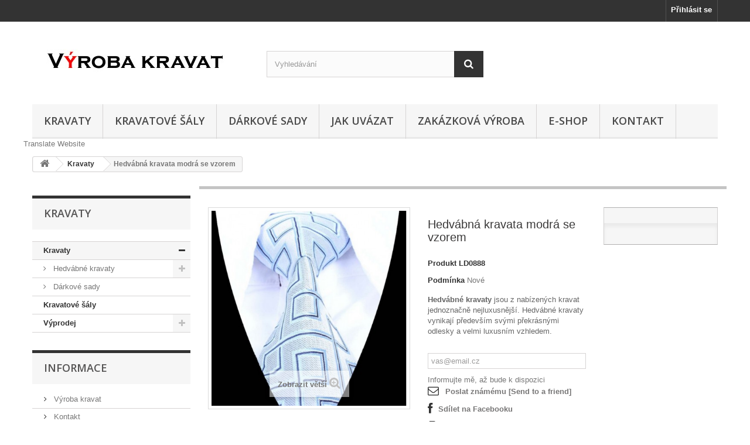

--- FILE ---
content_type: text/html; charset=utf-8
request_url: http://vyroba-kravat.cz/kravaty/226-hedvabna-kravata-seda-se-vzorem.html
body_size: 11399
content:
<!DOCTYPE HTML>
<!--[if lt IE 7]> <html class="no-js lt-ie9 lt-ie8 lt-ie7 " lang="cs"><![endif]-->
<!--[if IE 7]><html class="no-js lt-ie9 lt-ie8 ie7" lang="cs"><![endif]-->
<!--[if IE 8]><html class="no-js lt-ie9 ie8" lang="cs"><![endif]-->
<!--[if gt IE 8]> <html class="no-js ie9" lang="cs"><![endif]-->
<html lang="cs">
	<head>
		<meta charset="utf-8" />
		<title>Hedvábná kravata modrá se vzorem - Vyroba kravat</title>
		<meta name="description" content="Hedvábná kravata šedá se vzorem" />
		<meta name="generator" content="PrestaShop" />
		<meta name="robots" content="index,follow" />
		<meta name="viewport" content="width=device-width, minimum-scale=0.25, maximum-scale=1.6, initial-scale=1.0" /> 
		<meta name="apple-mobile-web-app-capable" content="yes" /> 
		<link rel="icon" type="image/vnd.microsoft.icon" href="/img/favicon.ico?1426597304" />
		<link rel="shortcut icon" type="image/x-icon" href="/img/favicon.ico?1426597304" />
			<link rel="stylesheet" href="/themes/default-bootstrap/css/global.css" type="text/css" media="all" />
			<link rel="stylesheet" href="/themes/default-bootstrap/css/autoload/highdpi.css" type="text/css" media="all" />
			<link rel="stylesheet" href="/themes/default-bootstrap/css/autoload/responsive-tables.css" type="text/css" media="all" />
			<link rel="stylesheet" href="/themes/default-bootstrap/css/autoload/uniform.default.css" type="text/css" media="all" />
			<link rel="stylesheet" href="/js/jquery/plugins/fancybox/jquery.fancybox.css" type="text/css" media="all" />
			<link rel="stylesheet" href="/themes/default-bootstrap/css/product.css" type="text/css" media="all" />
			<link rel="stylesheet" href="/themes/default-bootstrap/css/print.css" type="text/css" media="print" />
			<link rel="stylesheet" href="/themes/default-bootstrap/css/modules/blockcategories/blockcategories.css" type="text/css" media="all" />
			<link rel="stylesheet" href="/themes/default-bootstrap/css/modules/blocklanguages/blocklanguages.css" type="text/css" media="all" />
			<link rel="stylesheet" href="/themes/default-bootstrap/css/modules/blockcontact/blockcontact.css" type="text/css" media="all" />
			<link rel="stylesheet" href="/themes/default-bootstrap/css/modules/blocksearch/blocksearch.css" type="text/css" media="all" />
			<link rel="stylesheet" href="/js/jquery/plugins/autocomplete/jquery.autocomplete.css" type="text/css" media="all" />
			<link rel="stylesheet" href="/themes/default-bootstrap/css/modules/blocktags/blocktags.css" type="text/css" media="all" />
			<link rel="stylesheet" href="/themes/default-bootstrap/css/modules/blockviewed/blockviewed.css" type="text/css" media="all" />
			<link rel="stylesheet" href="/modules/homefeatured/css/homefeatured.css" type="text/css" media="all" />
			<link rel="stylesheet" href="/themes/default-bootstrap/css/modules/productcomments/productcomments.css" type="text/css" media="all" />
			<link rel="stylesheet" href="/modules/sendtoafriend/sendtoafriend.css" type="text/css" media="all" />
			<link rel="stylesheet" href="/themes/default-bootstrap/css/modules/productscategory/css/productscategory.css" type="text/css" media="all" />
			<link rel="stylesheet" href="/themes/default-bootstrap/css/modules/mailalerts/mailalerts.css" type="text/css" media="all" />
			<link rel="stylesheet" href="/themes/default-bootstrap/css/modules/blockuserinfo/blockuserinfo.css" type="text/css" media="all" />
			<link rel="stylesheet" href="/themes/default-bootstrap/css/modules/blocktopmenu/css/blocktopmenu.css" type="text/css" media="all" />
			<link rel="stylesheet" href="/themes/default-bootstrap/css/modules/blocktopmenu/css/superfish-modified.css" type="text/css" media="all" />
		<script type="text/javascript">
var FancyboxI18nClose = 'Zavř&iacute;t';
var FancyboxI18nNext = 'Dal&scaron;&iacute;';
var FancyboxI18nPrev = 'Předchoz&iacute;';
var PS_CATALOG_MODE = true;
var ajaxsearch = true;
var allowBuyWhenOutOfStock = false;
var attribute_anchor_separator = '-';
var attributesCombinations = [];
var availableLaterValue = '';
var availableNowValue = '';
var baseDir = 'http://vyroba-kravat.cz/';
var baseUri = 'http://vyroba-kravat.cz/';
var blocksearch_type = 'top';
var confirm_report_message = 'Opravdu chcete nahlásit tento komentář?';
var contentOnly = false;
var currencyBlank = 1;
var currencyFormat = 2;
var currencyRate = 1;
var currencySign = 'Kč';
var currentDate = '2026-01-18 12:13:25';
var customerGroupWithoutTax = false;
var customizationFields = false;
var default_eco_tax = 0;
var displayList = true;
var displayPrice = 0;
var doesntExist = 'Pro tento produkt tato kombinace neexistuje. Vyberte si jinou.';
var doesntExistNoMore = 'Tento produkt již není na skladě';
var doesntExistNoMoreBut = 's těmito vlastnostmi, ale je k dispozici v jiném provedení.';
var ecotaxTax_rate = 0;
var fieldRequired = 'Vyplňte všechny požadované pole, pak uložte vlastní nastavení.';
var group_reduction = 0;
var idDefaultImage = 289;
var id_lang = 1;
var id_product = 226;
var img_prod_dir = 'http://vyroba-kravat.cz/img/p/';
var img_ps_dir = 'http://vyroba-kravat.cz/img/';
var instantsearch = false;
var isGuest = 0;
var isLogged = 0;
var jqZoomEnabled = false;
var mailalerts_already = 'Již máte upozornění o tomto produktu';
var mailalerts_invalid = 'Váš e-mailová adresa je neplatná';
var mailalerts_placeholder = 'vas@email.cz';
var mailalerts_registered = 'Váš požadavek byl zaevidován';
var mailalerts_url_add = 'http://vyroba-kravat.cz/module/mailalerts/actions?process=add';
var mailalerts_url_check = 'http://vyroba-kravat.cz/module/mailalerts/actions?process=check';
var maxQuantityToAllowDisplayOfLastQuantityMessage = 3;
var minimalQuantity = 1;
var moderation_active = true;
var noTaxForThisProduct = false;
var oosHookJsCodeFunctions = [];
var page_name = 'product';
var priceDisplayMethod = 0;
var priceDisplayPrecision = 0;
var productAvailableForOrder = true;
var productBasePriceTaxExcl = 243.801653;
var productBasePriceTaxExcluded = 243.801653;
var productHasAttributes = false;
var productPrice = 295;
var productPriceTaxExcluded = 243.801653;
var productPriceWithoutReduction = 295;
var productReference = 'LD0888';
var productShowPrice = false;
var productUnitPriceRatio = 0;
var product_fileButtonHtml = 'Vybrat soubor';
var product_fileDefaultHtml = 'Nebyl vybrán žádný soubor';
var product_specific_price = [];
var productcomment_added = 'Váš komentář byl přidán!';
var productcomment_added_moderation = 'Váš komentář byl přidán a bude k dispozici po schválení moderátorem';
var productcomment_ok = 'OK';
var productcomment_title = 'Nový komentář';
var productcomments_controller_url = 'http://vyroba-kravat.cz/module/productcomments/default';
var productcomments_url_rewrite = true;
var quantitiesDisplayAllowed = true;
var quantityAvailable = 0;
var quickView = true;
var reduction_percent = 0;
var reduction_price = 0;
var roundMode = 2;
var search_url = 'http://vyroba-kravat.cz/search';
var secure_key = 'c14848d26d29147efdfb4a1532308063';
var specific_currency = false;
var specific_price = 0;
var static_token = '06fdecd7705c40add3317c5c1dcd8a16';
var stf_msg_error = 'Váš e-mail se nepodařilo odeslat. Zkontrolujte e-mailovou adresu a zkuste to znovu.';
var stf_msg_required = 'Nevyplnili jste povinná pole';
var stf_msg_success = 'Váš e-mail byl úspěšně odeslán';
var stf_msg_title = 'Poslat známému [Send to a friend]';
var stf_secure_key = 'a78ce26e4200d106c0c7d9ae65fe968f';
var stock_management = 1;
var taxRate = 21;
var token = '06fdecd7705c40add3317c5c1dcd8a16';
var uploading_in_progress = 'Probíhá nahrávání, čekejte...';
var usingSecureMode = false;
</script>

		<script type="text/javascript" src="/js/jquery/jquery-1.11.0.min.js"></script>
		<script type="text/javascript" src="/js/jquery/jquery-migrate-1.2.1.min.js"></script>
		<script type="text/javascript" src="/js/jquery/plugins/jquery.easing.js"></script>
		<script type="text/javascript" src="/js/tools.js"></script>
		<script type="text/javascript" src="/themes/default-bootstrap/js/global.js"></script>
		<script type="text/javascript" src="/themes/default-bootstrap/js/autoload/10-bootstrap.min.js"></script>
		<script type="text/javascript" src="/themes/default-bootstrap/js/autoload/15-jquery.total-storage.min.js"></script>
		<script type="text/javascript" src="/themes/default-bootstrap/js/autoload/15-jquery.uniform-modified.js"></script>
		<script type="text/javascript" src="/js/jquery/plugins/fancybox/jquery.fancybox.js"></script>
		<script type="text/javascript" src="/themes/default-bootstrap/js/products-comparison.js"></script>
		<script type="text/javascript" src="/js/jquery/plugins/jquery.idTabs.js"></script>
		<script type="text/javascript" src="/js/jquery/plugins/jquery.scrollTo.js"></script>
		<script type="text/javascript" src="/js/jquery/plugins/jquery.serialScroll.js"></script>
		<script type="text/javascript" src="/js/jquery/plugins/bxslider/jquery.bxslider.js"></script>
		<script type="text/javascript" src="/themes/default-bootstrap/js/product.js"></script>
		<script type="text/javascript" src="/themes/default-bootstrap/js/tools/treeManagement.js"></script>
		<script type="text/javascript" src="/js/jquery/plugins/autocomplete/jquery.autocomplete.js"></script>
		<script type="text/javascript" src="/themes/default-bootstrap/js/modules/blocksearch/blocksearch.js"></script>
		<script type="text/javascript" src="/modules/productcomments/js/jquery.rating.pack.js"></script>
		<script type="text/javascript" src="/themes/default-bootstrap/js/modules/sendtoafriend/sendtoafriend.js"></script>
		<script type="text/javascript" src="/themes/default-bootstrap/js/modules/productscategory/js/productscategory.js"></script>
		<script type="text/javascript" src="/themes/default-bootstrap/js/modules/mailalerts/mailalerts.js"></script>
		<script type="text/javascript" src="/themes/default-bootstrap/js/modules/blocktopmenu/js/hoverIntent.js"></script>
		<script type="text/javascript" src="/themes/default-bootstrap/js/modules/blocktopmenu/js/superfish-modified.js"></script>
		<script type="text/javascript" src="/themes/default-bootstrap/js/modules/blocktopmenu/js/blocktopmenu.js"></script>
		<script type="text/javascript" src="/modules/productcomments/js/jquery.textareaCounter.plugin.js"></script>
		<script type="text/javascript" src="/themes/default-bootstrap/js/modules/productcomments/js/productcomments.js"></script>
			<script type="text/javascript">
        var _gaq = _gaq || [];
    _gaq.push(['_setAccount', 'UA-25726577-1']);
    // Recommended value by Google doc and has to before the trackPageView
    _gaq.push(['_setSiteSpeedSampleRate', 5]);

    _gaq.push(['_trackPageview']);

        
    (function() {
	    
        var ga = document.createElement('script');
        ga.type = 'text/javascript';
        ga.async = true;
        ga.src = ('https:' == document.location.protocol ? 'https://ssl' : 'http://www') + '.google-analytics.com/ga.js';
        var s = document.getElementsByTagName('script')[0];
        s.parentNode.insertBefore(ga, s);
    })();
    
    </script>
		<link rel="stylesheet" href="http://fonts.googleapis.com/css?family=Open+Sans:300,600" type="text/css" media="all" />
		<!--[if IE 8]>
		<script src="https://oss.maxcdn.com/libs/html5shiv/3.7.0/html5shiv.js"></script>
		<script src="https://oss.maxcdn.com/libs/respond.js/1.3.0/respond.min.js"></script>
		<![endif]-->
	</head>
	<body id="product" class="product product-226 product-hedvabna-kravata-seda-se-vzorem category-83 category-kravaty hide-right-column lang_cs">
					<div id="page">
			<div class="header-container">
				<header id="header">
					<div class="banner">
						<div class="container">
							<div class="row">
								
							</div>
						</div>
					</div>
					<div class="nav">
						<div class="container">
							<div class="row">
								<nav><!-- Block languages module -->
<!-- /Block languages module -->
<!-- Block user information module NAV  -->
<div class="header_user_info">
			<a class="login" href="http://vyroba-kravat.cz/my-account" rel="nofollow" title="Přihlášení k vašemu zákaznickému účtu">
			Přihlásit se
		</a>
	</div>
<!-- /Block usmodule NAV -->
</nav>
							</div>
						</div>
					</div>
					<div>
						<div class="container">
							<div class="row">
								<div id="header_logo">
									<a href="http://vyroba-kravat.cz/" title="Vyroba kravat">
										<img class="logo img-responsive" src="http://vyroba-kravat.cz/img/vyroba-kravat-1406106236.jpg" alt="Vyroba kravat" width="350" height="101"/>
									</a>
								</div>
								<!-- Block search module TOP -->
<div id="search_block_top" class="col-sm-4 clearfix">
	<form id="searchbox" method="get" action="http://vyroba-kravat.cz/search" >
		<input type="hidden" name="controller" value="search" />
		<input type="hidden" name="orderby" value="position" />
		<input type="hidden" name="orderway" value="desc" />
		<input class="search_query form-control" type="text" id="search_query_top" name="search_query" placeholder="Vyhledávání" value="" />
		<button type="submit" name="submit_search" class="btn btn-default button-search">
			<span>Vyhledávání</span>
		</button>
	</form>
</div>
<!-- /Block search module TOP -->	<!-- Menu -->
	<div id="block_top_menu" class="sf-contener clearfix col-lg-12">
		<div class="cat-title">Kategorie</div>
		<ul class="sf-menu clearfix menu-content">
			<li><a href="http://vyroba-kravat.cz/83-kravaty" title="Kravaty">Kravaty</a><ul><li><a href="http://vyroba-kravat.cz/132-hedvabne-kravaty" title="Hedvábné kravaty">Hedvábné kravaty</a><ul><li><a href="http://vyroba-kravat.cz/88-modre-kravaty" title="Modré kravaty">Modré kravaty</a></li><li><a href="http://vyroba-kravat.cz/89-cerne-kravaty" title="Černé kravaty">Černé kravaty</a></li><li><a href="http://vyroba-kravat.cz/90-sede-kravaty" title="Šedé kravaty">Šedé kravaty</a></li><li><a href="http://vyroba-kravat.cz/91-hnede-kravaty" title="Hnědé kravaty">Hnědé kravaty</a></li><li><a href="http://vyroba-kravat.cz/92-oranzove-kravaty" title="Oranžové kravaty">Oranžové kravaty</a></li><li><a href="http://vyroba-kravat.cz/93-zelene-kravaty" title="Zelené kravaty">Zelené kravaty</a></li><li><a href="http://vyroba-kravat.cz/94-cervene-kravaty" title="Červené kravaty">Červené kravaty</a></li><li><a href="http://vyroba-kravat.cz/95-fialove-kravaty" title="Fialové kravaty">Fialové kravaty</a></li><li><a href="http://vyroba-kravat.cz/96-ruzove-kravaty" title="Růžové kravaty">Růžové kravaty</a></li><li><a href="http://vyroba-kravat.cz/98-zlute-kravaty" title="Žluté kravaty">Žluté kravaty</a></li><li><a href="http://vyroba-kravat.cz/99-bile-kravaty" title="Bílé kravaty">Bílé kravaty</a></li></ul></li><li><a href="http://vyroba-kravat.cz/133-darkove-sady" title="Dárkové sady">Dárkové sady</a></li></ul></li><li><a href="http://vyroba-kravat.cz/85-kravatove-saly" title="Kravatové šály">Kravatové šály</a></li><li><a href="http://vyroba-kravat.cz/133-darkove-sady" title="Dárkové sady">Dárkové sady</a></li><li><a href="http://vyroba-kravat.cz/content/category/2-jak-uvazat" title="Jak uvázat">Jak uvázat</a><ul><li ><a href="http://vyroba-kravat.cz/content/26-jak-uvazat-kravatu">Jak uvázat kravatu</a></li><li ><a href="http://vyroba-kravat.cz/content/27-jak-uvazat-kravatovou-salu">Jak uvázat kravatovou šálu</a></li></ul></li>
<li><a href="http://vyroba-kravat.cz/content/24-zakazkova-vyroba" title="Zak&aacute;zkov&aacute; v&yacute;roba">Zak&aacute;zkov&aacute; v&yacute;roba</a></li>
<li><a href="http://wemay.cz/cs/12-kravaty" onclick="return !window.open(this.href);" title="E-shop">E-shop</a></li>
<li><a href="http://vyroba-kravat.cz/content/21-kontakt" title="Kontakt">Kontakt</a></li>

					</ul>
	</div>
	<!--/ Menu -->
<div id="translate-this"><a style="width:180px;height:18px;display:block;" class="translate-this-button" href="http://www.translatecompany.com/">Translate Company</a></div>							</div>
						</div>
					</div>
				</header>
			</div>
			<div class="columns-container">
				<div id="columns" class="container">
											
<!-- Breadcrumb -->
<div class="breadcrumb clearfix">
	<a class="home" href="http://vyroba-kravat.cz/" title="Zpět na hlavn&iacute; str&aacute;nku"><i class="icon-home"></i></a>
			<span class="navigation-pipe" >&gt;</span>
					<a href="http://vyroba-kravat.cz/83-kravaty" title="Kravaty">Kravaty</a><span class="navigation-pipe">></span>Hedvábná kravata modrá se vzorem
			</div>
<!-- /Breadcrumb -->
										<div id="slider_row" class="row">
						<div id="top_column" class="center_column col-xs-12 col-sm-12"></div>
					</div>
					<div class="row">
												<div id="left_column" class="column col-xs-12 col-sm-3"><!-- Block categories module -->
<div id="categories_block_left" class="block">
	<h2 class="title_block">
					Kravaty
			</h2>
	<div class="block_content">
		<ul class="tree dhtml">
												
<li >
	<a 
	href="http://vyroba-kravat.cz/83-kravaty" class="selected" title="Výroba a prodej hedvábných kravat">
		Kravaty
	</a>
			<ul>
												
<li >
	<a 
	href="http://vyroba-kravat.cz/132-hedvabne-kravaty" title="Hedvábné kravaty">
		Hedvábné kravaty
	</a>
			<ul>
												
<li >
	<a 
	href="http://vyroba-kravat.cz/88-modre-kravaty" title="Modré kravaty">
		Modré kravaty
	</a>
	</li>

																
<li >
	<a 
	href="http://vyroba-kravat.cz/89-cerne-kravaty" title="Černé kravaty">
		Černé kravaty
	</a>
	</li>

																
<li >
	<a 
	href="http://vyroba-kravat.cz/90-sede-kravaty" title="Šedé kravaty">
		Šedé kravaty
	</a>
	</li>

																
<li >
	<a 
	href="http://vyroba-kravat.cz/91-hnede-kravaty" title="Hnědé kravaty">
		Hnědé kravaty
	</a>
	</li>

																
<li >
	<a 
	href="http://vyroba-kravat.cz/92-oranzove-kravaty" title="Oranžové kravaty">
		Oranžové kravaty
	</a>
	</li>

																
<li >
	<a 
	href="http://vyroba-kravat.cz/93-zelene-kravaty" title="Zelené kravaty">
		Zelené kravaty
	</a>
	</li>

																
<li >
	<a 
	href="http://vyroba-kravat.cz/94-cervene-kravaty" title="Červené kravaty">
		Červené kravaty
	</a>
	</li>

																
<li >
	<a 
	href="http://vyroba-kravat.cz/95-fialove-kravaty" title="Fialové kravaty">
		Fialové kravaty
	</a>
	</li>

																
<li >
	<a 
	href="http://vyroba-kravat.cz/96-ruzove-kravaty" title="Růžové kravaty">
		Růžové kravaty
	</a>
	</li>

																
<li >
	<a 
	href="http://vyroba-kravat.cz/98-zlute-kravaty" title="Žluté kravaty">
		Žluté kravaty
	</a>
	</li>

																
<li class="last">
	<a 
	href="http://vyroba-kravat.cz/99-bile-kravaty" title="Bílé kravaty">
		Bílé kravaty
	</a>
	</li>

									</ul>
	</li>

																
<li class="last">
	<a 
	href="http://vyroba-kravat.cz/133-darkove-sady" title="Dárkové sady">
		Dárkové sady
	</a>
	</li>

									</ul>
	</li>

																
<li >
	<a 
	href="http://vyroba-kravat.cz/85-kravatove-saly" title="Kravatové šály   jsou velmi módní doplňkem moderního muže. Jsou využívány především při významných společenských situacích, u kterých je vhodné odlišení majitele šály od dalších účastníků. Kravatové šály ale také mohou být vhodným doplňem sloužím v chladných měsících roku jako ochrana odkrytého krku muže.">
		Kravatové šály
	</a>
	</li>

																
<li class="last">
	<a 
	href="http://vyroba-kravat.cz/100-vyprodej" title="Výprodej kravat">
		Výprodej
	</a>
			<ul>
												
<li >
	<a 
	href="http://vyroba-kravat.cz/101-hedvabne-kravaty" title="Hedvábné kravaty výprodej">
		Hedvábné kravaty
	</a>
	</li>

																
<li class="last">
	<a 
	href="http://vyroba-kravat.cz/102-polyesterove-kravaty" title="Polyesterové kravaty výprodej">
		Polyesterové kravaty
	</a>
	</li>

									</ul>
	</li>

									</ul>
	</div>
</div>
<!-- /Block categories module -->
	<!-- Block CMS module -->
			<section id="informations_block_left_1" class="block informations_block_left">
			<p class="title_block">
				<a href="http://vyroba-kravat.cz/content/category/1-home">
					Informace				</a>
			</p>
			<div class="block_content list-block">
				<ul>
																							<li>
								<a href="http://vyroba-kravat.cz/content/20-vyroba-kravat" title="Výroba kravat">
									Výroba kravat
								</a>
							</li>
																								<li>
								<a href="http://vyroba-kravat.cz/content/21-kontakt" title="Kontakt">
									Kontakt
								</a>
							</li>
																								<li>
								<a href="http://vyroba-kravat.cz/content/22-obchodni-podminky" title="Obchodní podmínky">
									Obchodní podmínky
								</a>
							</li>
																				</ul>
			</div>
		</section>
		<!-- /Block CMS module -->
<!-- Block tags module -->
<div id="tags_block_left" class="block tags_block">
	<p class="title_block">
		Tagy
	</p>
	<div class="block_content">
									<a 
				class="tag_level1 last_item"
				href="http://vyroba-kravat.cz/search?tag=hedv%C3%A1bn%C3%A1+kravatov%C3%A1+%C5%A1%C3%A1la" 
				title="Přečtěte si více o hedvábná kravatová šála" 
				>
					hedvábná kravatová šála
				</a>
						</div>
</div>
<!-- /Block tags module -->

<!-- Block Viewed products -->
<div id="viewed-products_block_left" class="block">
	<p class="title_block">Prohlédnuté produkty</p>
	<div class="block_content products-block">
		<ul>
							<li class="clearfix last_item">
					<a
					class="products-block-image" 
					href="http://vyroba-kravat.cz/kravaty/226-hedvabna-kravata-seda-se-vzorem.html" 
					title="Více o Hedvábná kravata modrá se vzorem" >
						<img 
						src="http://vyroba-kravat.cz/289-small_default/hedvabna-kravata-seda-se-vzorem.jpg" 
						alt="Hedvábná kravata šedá pruhovaná" />
					</a>
					<div class="product-content">
						<h5>
							<a class="product-name" 
							href="http://vyroba-kravat.cz/kravaty/226-hedvabna-kravata-seda-se-vzorem.html" 
							title="Více o Hedvábná kravata modrá se vzorem">
								Hedvábná kravata modrá...
							</a>
						</h5>
						<p class="product-description">Hedvábné kravaty jsou z nabízených...</p>
					</div>
				</li>
					</ul>
	</div>
</div>

<!-- Block links module -->
<div id="links_block_left" class="block">
	<p class="title_block">
			Spolupracujeme
		</p>
    <div class="block_content list-block">
        <ul>
                             
                    <li><a href="http://www.logotex.cz" onclick="window.open(this.href);return false;">Logotex</a></li>
                                             
                    <li><a href="http://www.kingpromotion.cz" onclick="window.open(this.href);return false;">KingPromotion</a></li>
                                             
                    <li><a href="http://www.fimapro.cz" onclick="window.open(this.href);return false;">Fimapro</a></li>
                                    </ul>
    </div>
</div>
<!-- /Block links module -->
</div>
																		<div id="center_column" class="center_column col-xs-12 col-sm-9">
	

							<div itemscope itemtype="http://schema.org/Product">
	<div class="primary_block row">
					<div class="container">
				<div class="top-hr"></div>
			</div>
								<!-- left infos-->
		<div class="pb-left-column col-xs-12 col-sm-4 col-md-5">
			<!-- product img-->
			<div id="image-block" class="clearfix">
																	<span id="view_full_size">
													<img id="bigpic" itemprop="image" src="http://vyroba-kravat.cz/289-large_default/hedvabna-kravata-seda-se-vzorem.jpg" title="Hedvábná kravata šedá pruhovaná" alt="Hedvábná kravata šedá pruhovaná" width="458" height="458"/>
															<span class="span_link no-print">Zobrazit vět&scaron;&iacute;</span>
																		</span>
							</div> <!-- end image-block -->
							<!-- thumbnails -->
				<div id="views_block" class="clearfix ">
											<span class="view_scroll_spacer">
							<a id="view_scroll_left" class="" title="Dal&scaron;&iacute; n&aacute;hledy" href="javascript:{}">
								Předchoz&iacute;
							</a>
						</span>
										<div id="thumbs_list">
						<ul id="thumbs_list_frame">
																																																						<li id="thumbnail_575">
									<a href="http://vyroba-kravat.cz/575-thickbox_default/hedvabna-kravata-seda-se-vzorem.jpg"	data-fancybox-group="other-views" class="fancybox" title="Hedvábná kravata šedá se vzorem">
										<img class="img-responsive" id="thumb_575" src="http://vyroba-kravat.cz/575-cart_default/hedvabna-kravata-seda-se-vzorem.jpg" alt="Hedvábná kravata šedá se vzorem" title="Hedvábná kravata šedá se vzorem" height="80" width="80" itemprop="image" />
									</a>
								</li>
																																																<li id="thumbnail_576">
									<a href="http://vyroba-kravat.cz/576-thickbox_default/hedvabna-kravata-seda-se-vzorem.jpg"	data-fancybox-group="other-views" class="fancybox" title="Hedvábná kravata šedá se vzorem">
										<img class="img-responsive" id="thumb_576" src="http://vyroba-kravat.cz/576-cart_default/hedvabna-kravata-seda-se-vzorem.jpg" alt="Hedvábná kravata šedá se vzorem" title="Hedvábná kravata šedá se vzorem" height="80" width="80" itemprop="image" />
									</a>
								</li>
																																																<li id="thumbnail_572">
									<a href="http://vyroba-kravat.cz/572-thickbox_default/hedvabna-kravata-seda-se-vzorem.jpg"	data-fancybox-group="other-views" class="fancybox" title="Hedvábná kravata šedá se vzorem">
										<img class="img-responsive" id="thumb_572" src="http://vyroba-kravat.cz/572-cart_default/hedvabna-kravata-seda-se-vzorem.jpg" alt="Hedvábná kravata šedá se vzorem" title="Hedvábná kravata šedá se vzorem" height="80" width="80" itemprop="image" />
									</a>
								</li>
																																																<li id="thumbnail_573">
									<a href="http://vyroba-kravat.cz/573-thickbox_default/hedvabna-kravata-seda-se-vzorem.jpg"	data-fancybox-group="other-views" class="fancybox" title="Hedvábná kravata šedá se vzorem">
										<img class="img-responsive" id="thumb_573" src="http://vyroba-kravat.cz/573-cart_default/hedvabna-kravata-seda-se-vzorem.jpg" alt="Hedvábná kravata šedá se vzorem" title="Hedvábná kravata šedá se vzorem" height="80" width="80" itemprop="image" />
									</a>
								</li>
																																																<li id="thumbnail_574">
									<a href="http://vyroba-kravat.cz/574-thickbox_default/hedvabna-kravata-seda-se-vzorem.jpg"	data-fancybox-group="other-views" class="fancybox" title="Hedvábná kravata šedá se vzorem">
										<img class="img-responsive" id="thumb_574" src="http://vyroba-kravat.cz/574-cart_default/hedvabna-kravata-seda-se-vzorem.jpg" alt="Hedvábná kravata šedá se vzorem" title="Hedvábná kravata šedá se vzorem" height="80" width="80" itemprop="image" />
									</a>
								</li>
																																																<li id="thumbnail_289" class="last">
									<a href="http://vyroba-kravat.cz/289-thickbox_default/hedvabna-kravata-seda-se-vzorem.jpg"	data-fancybox-group="other-views" class="fancybox shown" title="Hedvábná kravata šedá pruhovaná">
										<img class="img-responsive" id="thumb_289" src="http://vyroba-kravat.cz/289-cart_default/hedvabna-kravata-seda-se-vzorem.jpg" alt="Hedvábná kravata šedá pruhovaná" title="Hedvábná kravata šedá pruhovaná" height="80" width="80" itemprop="image" />
									</a>
								</li>
																			</ul>
					</div> <!-- end thumbs_list -->
											<a id="view_scroll_right" title="Dal&scaron;&iacute; n&aacute;hledy" href="javascript:{}">
							Dal&scaron;&iacute;
						</a>
									</div> <!-- end views-block -->
				<!-- end thumbnails -->
										<p class="resetimg clear no-print">
					<span id="wrapResetImages" style="display: none;">
						<a href="http://vyroba-kravat.cz/kravaty/226-hedvabna-kravata-seda-se-vzorem.html" name="resetImages">
							<i class="icon-repeat"></i>
							Zobrazit v&scaron;echny obr&aacute;zky
						</a>
					</span>
				</p>
					</div> <!-- end pb-left-column -->
		<!-- end left infos-->
		<!-- center infos -->
		<div class="pb-center-column col-xs-12 col-sm-4">
						<h1 itemprop="name">Hedvábná kravata modrá se vzorem</h1>
			<p id="product_reference">
				<label>Produkt </label>
				<span class="editable" itemprop="sku">LD0888</span>
			</p>
						<p id="product_condition">
				<label>Podm&iacute;nka </label>
									<link itemprop="itemCondition" href="http://schema.org/NewCondition"/>
					<span class="editable">Nov&eacute;</span>
							</p>
										<div id="short_description_block">
											<div id="short_description_content" class="rte align_justify" itemprop="description"><p><strong>Hedvábné kravaty</strong> jsou z nabízených kravat jednoznačně nejluxusnější. Hedvábné kravaty vynikají především svými překrásnými odlesky a velmi luxusním vzhledem.</p></div>
					
											<p class="buttons_bottom_block">
							<a href="javascript:{}" class="button">
								V&iacute;ce informac&iacute;
							</a>
						</p>
										<!---->
				</div> <!-- end short_description_block -->
													<!-- availability -->
				<p id="availability_statut" style="display: none;">
					
					<span id="availability_value" class="warning_inline">Tento produkt již nen&iacute; na skladě</span>
				</p>
				
				<p class="warning_inline" id="last_quantities" style="display: none" >Upozorněn&iacute;: posledn&iacute; kus skladem!</p>
						<p id="availability_date" style="display: none;">
				<span id="availability_date_label">Datum dostupnosti:</span>
				<span id="availability_date_value"></span>
			</p>
			<!-- Out of stock hook -->
			<div id="oosHook">
				<!-- MODULE MailAlerts -->
			<p class="form-group">
			<input type="text" id="oos_customer_email" name="customer_email" size="20" value="vas@email.cz" class="mailalerts_oos_email form-control" />
    	</p>
    	<a href="#" title="Informujte mě, až bude k dispozici" id="mailalert_link" rel="nofollow">Informujte mě, až bude k dispozici</a>
	<span id="oos_customer_email_result" style="display:none; display: block;"></span>

<!-- END : MODULE MailAlerts -->
			</div>
			 
<!--  /Module ProductComments -->
							<!-- usefull links-->
				<ul id="usefull_link_block" class="clearfix no-print">
					<li class="sendtofriend">
	<a id="send_friend_button" href="#send_friend_form">
		Poslat známému [Send to a friend]
	</a>
	<div style="display: none;">
		<div id="send_friend_form">
			<h2  class="page-subheading">
				Poslat známému [Send to a friend]
			</h2>
			<div class="row">
				<div class="product clearfix col-xs-12 col-sm-6">
					<img src="http://vyroba-kravat.cz/289-home_default/hedvabna-kravata-seda-se-vzorem.jpg" height="250" width="250" alt="Hedvábná kravata modrá se vzorem" />
					<div class="product_desc">
						<p class="product_name">
							<strong>Hedvábná kravata modrá se vzorem</strong>
						</p>
						<p><strong>Hedvábné kravaty</strong> jsou z nabízených kravat jednoznačně nejluxusnější. Hedvábné kravaty vynikají především svými překrásnými odlesky a velmi luxusním vzhledem.</p>
					</div>
				</div><!-- .product -->
				<div class="send_friend_form_content col-xs-12 col-sm-6" id="send_friend_form_content">
					<div id="send_friend_form_error"></div>
					<div id="send_friend_form_success"></div>
					<div class="form_container">
						<p class="intro_form">
							Příjemce :
						</p>
						<p class="text">
							<label for="friend_name">
								Jmeno vašeho přítele <sup class="required">*</sup> :
							</label>
							<input id="friend_name" name="friend_name" type="text" value=""/>
						</p>
						<p class="text">
							<label for="friend_email">
								E-mail vašeho přítele <sup class="required">*</sup> :
							</label>
							<input id="friend_email" name="friend_email" type="text" value=""/>
						</p>
						<p class="txt_required">
							<sup class="required">*</sup> Povinná pole
						</p>
					</div>
					<p class="submit">
						<button id="sendEmail" class="btn button button-small" name="sendEmail" type="submit">
							<span>Odeslat</span>
						</button>&nbsp;
						nebo&nbsp;
						<a class="closefb" href="#">
							Zrušit
						</a>
					</p>
				</div> <!-- .send_friend_form_content -->
			</div>
		</div>
	</div>
</li>






<li id="left_share_fb">
	<a href="http://www.facebook.com/sharer.php?u=http%3A%2F%2Fvyroba-kravat.cz%2Fkravaty%2F226-hedvabna-kravata-seda-se-vzorem.html&amp;t=Hedv%C3%A1bn%C3%A1+kravata+modr%C3%A1+se+vzorem" class="_blank">Sdílet na Facebooku</a>
</li>					<li class="print">
						<a href="javascript:print();">
							Tisk
						</a>
					</li>
									</ul>
					</div>
		<!-- end center infos-->
		<!-- pb-right-column-->
		<div class="pb-right-column col-xs-12 col-sm-4 col-md-3">
						<!-- add to cart form-->
			<form id="buy_block" action="http://vyroba-kravat.cz/cart" method="post">
				<!-- hidden datas -->
				<p class="hidden">
					<input type="hidden" name="token" value="06fdecd7705c40add3317c5c1dcd8a16" />
					<input type="hidden" name="id_product" value="226" id="product_page_product_id" />
					<input type="hidden" name="add" value="1" />
					<input type="hidden" name="id_product_attribute" id="idCombination" value="" />
				</p>
				<div class="box-info-product">
					<div class="content_prices clearfix">
						 
						
						<div class="clear"></div>
					</div> <!-- end content_prices -->
					<div class="product_attributes clearfix">
						<!-- quantity wanted -->
												<!-- minimal quantity wanted -->
						<p id="minimal_quantity_wanted_p" style="display: none;">
							Tento v&yacute;robek nen&iacute; prod&aacute;v&aacute;n samostatně. Mus&iacute;te vybrat alespoň <b id="minimal_quantity_label">1</b> množstv&iacute; tohoto produktu.
						</p>
											</div> <!-- end product_attributes -->
					<div class="box-cart-bottom">
						<div class="unvisible">
							<p id="add_to_cart" class="buttons_bottom_block no-print">
								<button type="submit" name="Submit" class="exclusive">
									<span>Přidat do ko&scaron;&iacute;ku</span>
								</button>
							</p>
						</div>
						<strong></strong>
					</div> <!-- end box-cart-bottom -->
				</div> <!-- end box-info-product -->
			</form>
					</div> <!-- end pb-right-column-->
	</div> <!-- end primary_block -->
						<!-- Data sheet -->
			<section class="page-product-box">
				<h3 class="page-product-heading">Parametry</h3>
				<table class="table-data-sheet">
										<tr class="odd">
												<td>Materiál</td>
						<td>100% Hedvábí</td>
											</tr>
										<tr class="even">
												<td>Šířka</td>
						<td>9,5 cm</td>
											</tr>
										<tr class="odd">
												<td>Délka</td>
						<td>145 cm</td>
											</tr>
										<tr class="even">
												<td>Typ</td>
						<td>Se vzorem</td>
											</tr>
										<tr class="odd">
												<td>Hlavní Barva</td>
						<td>Šedá</td>
											</tr>
									</table>
			</section>
			<!--end Data sheet -->
							<!-- More info -->
			<section class="page-product-box">
				<h3 class="page-product-heading">V&iacute;ce informac&iacute;</h3>									<!-- full description -->
					<div  class="rte"><h3>Výroba kravat</h3>
<p>Kravaty vyrábíme od roku 2000, tudíž máme mnoho zkušeností jak s výrobou, tak i s následným prodejem.</p>
<p>Kravata je část oblečení, které již více než 350 let slouží jako součást pánského šatníku. Plní estetickou funkci při obchodování nebo na společenských akcích.</p></div>
			</section>
			<!--end  More info -->
				<!--HOOK_PRODUCT_TAB -->
		<section class="page-product-box">
			
<h3 id="#idTab5" class="idTabHrefShort page-product-heading">Recenze</h3> 
			<div id="idTab5">
	<div id="product_comments_block_tab">
								<p class="align_center">Zatím nebyl přidán žádný komentář. Můžete být první...</p>
						</div> <!-- #product_comments_block_tab -->
</div>

<!-- Fancybox -->
<div style="display: none;">
	<div id="new_comment_form">
		<form id="id_new_comment_form" action="#">
			<h2 class="page-subheading">
				Napsat recenzi
			</h2>
			<div class="row">
									<div class="product clearfix  col-xs-12 col-sm-6">
						<img src="http://vyroba-kravat.cz/289-medium_default/hedvabna-kravata-seda-se-vzorem.jpg" height="125" width="125" alt="Hedvábná kravata modrá se vzorem" />
						<div class="product_desc">
							<p class="product_name">
								<strong>Hedvábná kravata modrá se vzorem</strong>
							</p>
							<p><strong>Hedvábné kravaty</strong> jsou z nabízených kravat jednoznačně nejluxusnější. Hedvábné kravaty vynikají především svými překrásnými odlesky a velmi luxusním vzhledem.</p>
						</div>
					</div>
								<div class="new_comment_form_content col-xs-12 col-sm-6">
					<h2>Napsat recenzi</h2>
					<div id="new_comment_form_error" class="error" style="display: none; padding: 15px 25px">
						<ul></ul>
					</div>
											<ul id="criterions_list">
													<li>
								<label>Quality:</label>
								<div class="star_content">
									<input class="star" type="radio" name="criterion[1]" value="1" />
									<input class="star" type="radio" name="criterion[1]" value="2" />
									<input class="star" type="radio" name="criterion[1]" value="3" checked="checked" />
									<input class="star" type="radio" name="criterion[1]" value="4" />
									<input class="star" type="radio" name="criterion[1]" value="5" />
								</div>
								<div class="clearfix"></div>
							</li>
												</ul>
										<label for="comment_title">
						Oslovení: <sup class="required">*</sup>
					</label>
					<input id="comment_title" name="title" type="text" value=""/>
					<label for="content">
						Komentář: <sup class="required">*</sup>
					</label>
					<textarea id="content" name="content"></textarea>
										<div id="new_comment_form_footer">
						<input id="id_product_comment_send" name="id_product" type="hidden" value='226' />
						<p class="fl required"><sup>*</sup> Povinná pole</p>
						<p class="fr">
							<button id="submitNewMessage" name="submitMessage" type="submit" class="btn button button-small">
								<span>Odeslat</span>
							</button>&nbsp;
							nebo&nbsp;
							<a class="closefb" href="#">
								Zrušit
							</a>
						</p>
						<div class="clearfix"></div>
					</div> <!-- #new_comment_form_footer -->
				</div>
			</div>
		</form><!-- /end new_comment_form_content -->
	</div>
</div>
<!-- End fancybox -->

		</section>
		<!--end HOOK_PRODUCT_TAB -->
				<section class="page-product-box blockproductscategory">
	<h3 class="productscategory_h3 page-product-heading">30 Ostatní výrobky ve stejné kategorii:</h3>
	<div id="productscategory_list" class="clearfix">
		<ul id="bxslider1" class="bxslider clearfix">
		 			<li class="product-box item">
				<a href="http://vyroba-kravat.cz/kravaty/207-hedvabna-kravata-pruhovana.html" class="lnk_img product-image" title="Hedvábná kravata pruhovaná"><img src="http://vyroba-kravat.cz/257-home_default/hedvabna-kravata-pruhovana.jpg" alt="Hedvábná kravata pruhovaná" /></a>
                
				<h5 class="product-name">
					<a href="http://vyroba-kravat.cz/kravaty/207-hedvabna-kravata-pruhovana.html" title="Hedvábná kravata pruhovaná">Hedvábná...</a>
				</h5>
								<br />
							</li>
					<li class="product-box item">
				<a href="http://vyroba-kravat.cz/kravaty/208-hedvabna-kravata-ruzova-pruhovana.html" class="lnk_img product-image" title="Hedvábná kravata růžová pruhovaná"><img src="http://vyroba-kravat.cz/258-home_default/hedvabna-kravata-ruzova-pruhovana.jpg" alt="Hedvábná kravata růžová pruhovaná" /></a>
                
				<h5 class="product-name">
					<a href="http://vyroba-kravat.cz/kravaty/208-hedvabna-kravata-ruzova-pruhovana.html" title="Hedvábná kravata růžová pruhovaná">Hedvábná...</a>
				</h5>
								<br />
							</li>
					<li class="product-box item">
				<a href="http://vyroba-kravat.cz/kravaty/209-hedvabna-kravata-seda-pruhovana.html" class="lnk_img product-image" title="Hedvábná kravata šedá pruhovaná"><img src="http://vyroba-kravat.cz/261-home_default/hedvabna-kravata-seda-pruhovana.jpg" alt="Hedvábná kravata šedá pruhovaná" /></a>
                
				<h5 class="product-name">
					<a href="http://vyroba-kravat.cz/kravaty/209-hedvabna-kravata-seda-pruhovana.html" title="Hedvábná kravata šedá pruhovaná">Hedvábná...</a>
				</h5>
								<br />
							</li>
					<li class="product-box item">
				<a href="http://vyroba-kravat.cz/kravaty/210-hedvabna-kravata-zluta-hneda-pruhovana.html" class="lnk_img product-image" title="Hedvábná kravata žlutá hnědá pruhovaná"><img src="http://vyroba-kravat.cz/262-home_default/hedvabna-kravata-zluta-hneda-pruhovana.jpg" alt="Hedvábná kravata žlutá hnědá pruhovaná" /></a>
                
				<h5 class="product-name">
					<a href="http://vyroba-kravat.cz/kravaty/210-hedvabna-kravata-zluta-hneda-pruhovana.html" title="Hedvábná kravata žlutá hnědá pruhovaná">Hedvábná...</a>
				</h5>
								<br />
							</li>
					<li class="product-box item">
				<a href="http://vyroba-kravat.cz/kravaty/211-hedvabna-kravata-ruzova-pruhovana.html" class="lnk_img product-image" title="Hedvábná kravata růžová pruhovaná"><img src="http://vyroba-kravat.cz/263-home_default/hedvabna-kravata-ruzova-pruhovana.jpg" alt="Hedvábná kravata růžová pruhovaná" /></a>
                
				<h5 class="product-name">
					<a href="http://vyroba-kravat.cz/kravaty/211-hedvabna-kravata-ruzova-pruhovana.html" title="Hedvábná kravata růžová pruhovaná">Hedvábná...</a>
				</h5>
								<br />
							</li>
					<li class="product-box item">
				<a href="http://vyroba-kravat.cz/kravaty/212-hedvabna-kravata-ruzova-pruhovana.html" class="lnk_img product-image" title="Hedvábná kravata růžová pruhovaná"><img src="http://vyroba-kravat.cz/264-home_default/hedvabna-kravata-ruzova-pruhovana.jpg" alt="Hedvábná kravata růžová pruhovaná" /></a>
                
				<h5 class="product-name">
					<a href="http://vyroba-kravat.cz/kravaty/212-hedvabna-kravata-ruzova-pruhovana.html" title="Hedvábná kravata růžová pruhovaná">Hedvábná...</a>
				</h5>
								<br />
							</li>
					<li class="product-box item">
				<a href="http://vyroba-kravat.cz/kravaty/213-hedvabna-kravata-seda-pruhovana.html" class="lnk_img product-image" title="Hedvábná kravata šedá pruhovaná"><img src="http://vyroba-kravat.cz/265-home_default/hedvabna-kravata-seda-pruhovana.jpg" alt="Hedvábná kravata šedá pruhovaná" /></a>
                
				<h5 class="product-name">
					<a href="http://vyroba-kravat.cz/kravaty/213-hedvabna-kravata-seda-pruhovana.html" title="Hedvábná kravata šedá pruhovaná">Hedvábná...</a>
				</h5>
								<br />
							</li>
					<li class="product-box item">
				<a href="http://vyroba-kravat.cz/kravaty/214-hedvabna-kravata-bilo-modra-pruhovana.html" class="lnk_img product-image" title="Hedvábná kravata bílo modrá pruhovaná"><img src="http://vyroba-kravat.cz/267-home_default/hedvabna-kravata-bilo-modra-pruhovana.jpg" alt="Hedvábná kravata bílo modrá pruhovaná" /></a>
                
				<h5 class="product-name">
					<a href="http://vyroba-kravat.cz/kravaty/214-hedvabna-kravata-bilo-modra-pruhovana.html" title="Hedvábná kravata bílo modrá pruhovaná">Hedvábná...</a>
				</h5>
								<br />
							</li>
					<li class="product-box item">
				<a href="http://vyroba-kravat.cz/kravaty/215-hedvabna-kravata-zluto-modra-pruhovana.html" class="lnk_img product-image" title="Hedvábná kravata žluto  modrá pruhovaná"><img src="http://vyroba-kravat.cz/269-home_default/hedvabna-kravata-zluto-modra-pruhovana.jpg" alt="Hedvábná kravata žluto  modrá pruhovaná" /></a>
                
				<h5 class="product-name">
					<a href="http://vyroba-kravat.cz/kravaty/215-hedvabna-kravata-zluto-modra-pruhovana.html" title="Hedvábná kravata žluto  modrá pruhovaná">Hedvábná...</a>
				</h5>
								<br />
							</li>
					<li class="product-box item">
				<a href="http://vyroba-kravat.cz/kravaty/216-hedvabna-kravata-modra-se-vzorem.html" class="lnk_img product-image" title="Hedvábná kravata modrá se vzorem"><img src="http://vyroba-kravat.cz/271-home_default/hedvabna-kravata-modra-se-vzorem.jpg" alt="Hedvábná kravata modrá se vzorem" /></a>
                
				<h5 class="product-name">
					<a href="http://vyroba-kravat.cz/kravaty/216-hedvabna-kravata-modra-se-vzorem.html" title="Hedvábná kravata modrá se vzorem">Hedvábná...</a>
				</h5>
								<br />
							</li>
					<li class="product-box item">
				<a href="http://vyroba-kravat.cz/kravaty/217-hedvabna-kravata-modra-se-vzorem.html" class="lnk_img product-image" title="Hedvábná kravata modrá se vzorem"><img src="http://vyroba-kravat.cz/273-home_default/hedvabna-kravata-modra-se-vzorem.jpg" alt="Hedvábná kravata modrá se vzorem" /></a>
                
				<h5 class="product-name">
					<a href="http://vyroba-kravat.cz/kravaty/217-hedvabna-kravata-modra-se-vzorem.html" title="Hedvábná kravata modrá se vzorem">Hedvábná...</a>
				</h5>
								<br />
							</li>
					<li class="product-box item">
				<a href="http://vyroba-kravat.cz/kravaty/218-hedvabna-kravata-cervena-se-vzorem.html" class="lnk_img product-image" title="Hedvábná kravata červená se vzorem"><img src="http://vyroba-kravat.cz/275-home_default/hedvabna-kravata-cervena-se-vzorem.jpg" alt="Hedvábná kravata červená se vzorem" /></a>
                
				<h5 class="product-name">
					<a href="http://vyroba-kravat.cz/kravaty/218-hedvabna-kravata-cervena-se-vzorem.html" title="Hedvábná kravata červená se vzorem">Hedvábná...</a>
				</h5>
								<br />
							</li>
					<li class="product-box item">
				<a href="http://vyroba-kravat.cz/kravaty/219-hedvabna-kravata-modra-pruhovana.html" class="lnk_img product-image" title="Hedvábná kravata modrá pruhovaná"><img src="http://vyroba-kravat.cz/277-home_default/hedvabna-kravata-modra-pruhovana.jpg" alt="Hedvábná kravata modrá pruhovaná" /></a>
                
				<h5 class="product-name">
					<a href="http://vyroba-kravat.cz/kravaty/219-hedvabna-kravata-modra-pruhovana.html" title="Hedvábná kravata modrá pruhovaná">Hedvábná...</a>
				</h5>
								<br />
							</li>
					<li class="product-box item">
				<a href="http://vyroba-kravat.cz/kravaty/220-hedvabna-kravata-modra-se-vzorem.html" class="lnk_img product-image" title="Hedvábná kravata modrá se vzorem"><img src="http://vyroba-kravat.cz/279-home_default/hedvabna-kravata-modra-se-vzorem.jpg" alt="Hedvábná kravata modrá se vzorem" /></a>
                
				<h5 class="product-name">
					<a href="http://vyroba-kravat.cz/kravaty/220-hedvabna-kravata-modra-se-vzorem.html" title="Hedvábná kravata modrá se vzorem">Hedvábná...</a>
				</h5>
								<br />
							</li>
					<li class="product-box item">
				<a href="http://vyroba-kravat.cz/kravaty/221-hedvabna-kravata-modra-se-vzorem.html" class="lnk_img product-image" title="Hedvábná kravata modrá se vzorem"><img src="http://vyroba-kravat.cz/281-home_default/hedvabna-kravata-modra-se-vzorem.jpg" alt="Hedvábná kravata modrá se vzorem" /></a>
                
				<h5 class="product-name">
					<a href="http://vyroba-kravat.cz/kravaty/221-hedvabna-kravata-modra-se-vzorem.html" title="Hedvábná kravata modrá se vzorem">Hedvábná...</a>
				</h5>
								<br />
							</li>
					<li class="product-box item">
				<a href="http://vyroba-kravat.cz/kravaty/222-hedvabna-kravata-ruzova-pruhovana.html" class="lnk_img product-image" title="Hedvábná kravata růžová pruhovaná"><img src="http://vyroba-kravat.cz/282-home_default/hedvabna-kravata-ruzova-pruhovana.jpg" alt="Hedvábná kravata růžová pruhovaná" /></a>
                
				<h5 class="product-name">
					<a href="http://vyroba-kravat.cz/kravaty/222-hedvabna-kravata-ruzova-pruhovana.html" title="Hedvábná kravata růžová pruhovaná">Hedvábná...</a>
				</h5>
								<br />
							</li>
					<li class="product-box item">
				<a href="http://vyroba-kravat.cz/kravaty/223-hedvabna-kravata-modra-se-vzorem.html" class="lnk_img product-image" title="Hedvábná kravata modrá se vzorem"><img src="http://vyroba-kravat.cz/284-home_default/hedvabna-kravata-modra-se-vzorem.jpg" alt="Hedvábná kravata modrá se vzorem" /></a>
                
				<h5 class="product-name">
					<a href="http://vyroba-kravat.cz/kravaty/223-hedvabna-kravata-modra-se-vzorem.html" title="Hedvábná kravata modrá se vzorem">Hedvábná...</a>
				</h5>
								<br />
							</li>
					<li class="product-box item">
				<a href="http://vyroba-kravat.cz/kravaty/224-hedvabna-kravata-seda-cervena-pruhovana.html" class="lnk_img product-image" title="Hedvábná kravata šedá červená pruhovaná"><img src="http://vyroba-kravat.cz/286-home_default/hedvabna-kravata-seda-cervena-pruhovana.jpg" alt="Hedvábná kravata šedá červená pruhovaná" /></a>
                
				<h5 class="product-name">
					<a href="http://vyroba-kravat.cz/kravaty/224-hedvabna-kravata-seda-cervena-pruhovana.html" title="Hedvábná kravata šedá červená pruhovaná">Hedvábná...</a>
				</h5>
								<br />
							</li>
					<li class="product-box item">
				<a href="http://vyroba-kravat.cz/kravaty/225-hedvabna-kravata-modra-pruhovana.html" class="lnk_img product-image" title="Hedvábná kravata modrá pruhovaná"><img src="http://vyroba-kravat.cz/288-home_default/hedvabna-kravata-modra-pruhovana.jpg" alt="Hedvábná kravata modrá pruhovaná" /></a>
                
				<h5 class="product-name">
					<a href="http://vyroba-kravat.cz/kravaty/225-hedvabna-kravata-modra-pruhovana.html" title="Hedvábná kravata modrá pruhovaná">Hedvábná...</a>
				</h5>
								<br />
							</li>
					<li class="product-box item">
				<a href="http://vyroba-kravat.cz/kravaty/227-hedvabna-kravata-modra-pruhovana.html" class="lnk_img product-image" title="Hedvábná kravata modrá pruhovaná"><img src="http://vyroba-kravat.cz/290-home_default/hedvabna-kravata-modra-pruhovana.jpg" alt="Hedvábná kravata modrá pruhovaná" /></a>
                
				<h5 class="product-name">
					<a href="http://vyroba-kravat.cz/kravaty/227-hedvabna-kravata-modra-pruhovana.html" title="Hedvábná kravata modrá pruhovaná">Hedvábná...</a>
				</h5>
								<br />
							</li>
					<li class="product-box item">
				<a href="http://vyroba-kravat.cz/kravaty/228-hedvabna-kravata-modra-pruhovana.html" class="lnk_img product-image" title="Hedvábná kravata modrá pruhovaná"><img src="http://vyroba-kravat.cz/291-home_default/hedvabna-kravata-modra-pruhovana.jpg" alt="Hedvábná kravata modrá pruhovaná" /></a>
                
				<h5 class="product-name">
					<a href="http://vyroba-kravat.cz/kravaty/228-hedvabna-kravata-modra-pruhovana.html" title="Hedvábná kravata modrá pruhovaná">Hedvábná...</a>
				</h5>
								<br />
							</li>
					<li class="product-box item">
				<a href="http://vyroba-kravat.cz/kravaty/229-hedvabna-kravata-oranzova-s-cernym-pruhem.html" class="lnk_img product-image" title="Hedvábná kravata oranžová s černým pruhem"><img src="http://vyroba-kravat.cz/293-home_default/hedvabna-kravata-oranzova-s-cernym-pruhem.jpg" alt="Hedvábná kravata oranžová s černým pruhem" /></a>
                
				<h5 class="product-name">
					<a href="http://vyroba-kravat.cz/kravaty/229-hedvabna-kravata-oranzova-s-cernym-pruhem.html" title="Hedvábná kravata oranžová s černým pruhem">Hedvábná...</a>
				</h5>
								<br />
							</li>
					<li class="product-box item">
				<a href="http://vyroba-kravat.cz/kravaty/230-hedvabna-kravata-cervena-pruhovana.html" class="lnk_img product-image" title="Hedvábná kravata červená pruhovaná"><img src="http://vyroba-kravat.cz/295-home_default/hedvabna-kravata-cervena-pruhovana.jpg" alt="Hedvábná kravata červená pruhovaná" /></a>
                
				<h5 class="product-name">
					<a href="http://vyroba-kravat.cz/kravaty/230-hedvabna-kravata-cervena-pruhovana.html" title="Hedvábná kravata červená pruhovaná">Hedvábná...</a>
				</h5>
								<br />
							</li>
					<li class="product-box item">
				<a href="http://vyroba-kravat.cz/kravaty/231-hedvabna-kravata-modra-pruhovana.html" class="lnk_img product-image" title="Hedvábná kravata modrá pruhovaná"><img src="http://vyroba-kravat.cz/296-home_default/hedvabna-kravata-modra-pruhovana.jpg" alt="Hedvábná kravata modrá pruhovaná" /></a>
                
				<h5 class="product-name">
					<a href="http://vyroba-kravat.cz/kravaty/231-hedvabna-kravata-modra-pruhovana.html" title="Hedvábná kravata modrá pruhovaná">Hedvábná...</a>
				</h5>
								<br />
							</li>
					<li class="product-box item">
				<a href="http://vyroba-kravat.cz/kravaty/232-hedvabna-kravata-tmava-s-ruzovymi-pruhy.html" class="lnk_img product-image" title="Hedvábná kravata tmavá s růžovými pruhy"><img src="http://vyroba-kravat.cz/298-home_default/hedvabna-kravata-tmava-s-ruzovymi-pruhy.jpg" alt="Hedvábná kravata tmavá s růžovými pruhy" /></a>
                
				<h5 class="product-name">
					<a href="http://vyroba-kravat.cz/kravaty/232-hedvabna-kravata-tmava-s-ruzovymi-pruhy.html" title="Hedvábná kravata tmavá s růžovými pruhy">Hedvábná...</a>
				</h5>
								<br />
							</li>
					<li class="product-box item">
				<a href="http://vyroba-kravat.cz/kravaty/233-hedvabna-kravata-modra-se-vzorem.html" class="lnk_img product-image" title="Hedvábná kravata modrá se vzorem"><img src="http://vyroba-kravat.cz/299-home_default/hedvabna-kravata-modra-se-vzorem.jpg" alt="Hedvábná kravata modrá se vzorem" /></a>
                
				<h5 class="product-name">
					<a href="http://vyroba-kravat.cz/kravaty/233-hedvabna-kravata-modra-se-vzorem.html" title="Hedvábná kravata modrá se vzorem">Hedvábná...</a>
				</h5>
								<br />
							</li>
					<li class="product-box item">
				<a href="http://vyroba-kravat.cz/kravaty/234-hedvabna-kravata-seda-pruhovana.html" class="lnk_img product-image" title="Hedvábná kravata šedá pruhovaná"><img src="http://vyroba-kravat.cz/301-home_default/hedvabna-kravata-seda-pruhovana.jpg" alt="Hedvábná kravata šedá pruhovaná" /></a>
                
				<h5 class="product-name">
					<a href="http://vyroba-kravat.cz/kravaty/234-hedvabna-kravata-seda-pruhovana.html" title="Hedvábná kravata šedá pruhovaná">Hedvábná...</a>
				</h5>
								<br />
							</li>
					<li class="product-box item">
				<a href="http://vyroba-kravat.cz/kravaty/235-hedvabna-kravata-modra-pruhovana.html" class="lnk_img product-image" title="Hedvábná kravata modrá pruhovaná"><img src="http://vyroba-kravat.cz/302-home_default/hedvabna-kravata-modra-pruhovana.jpg" alt="Hedvábná kravata modrá pruhovaná" /></a>
                
				<h5 class="product-name">
					<a href="http://vyroba-kravat.cz/kravaty/235-hedvabna-kravata-modra-pruhovana.html" title="Hedvábná kravata modrá pruhovaná">Hedvábná...</a>
				</h5>
								<br />
							</li>
					<li class="product-box item">
				<a href="http://vyroba-kravat.cz/kravaty/236-hedvabna-kravata-cerna-se-zlutym-pruhem.html" class="lnk_img product-image" title="Hedvábná kravata tmavá se žlutým pruhem"><img src="http://vyroba-kravat.cz/303-home_default/hedvabna-kravata-cerna-se-zlutym-pruhem.jpg" alt="Hedvábná kravata tmavá se žlutým pruhem" /></a>
                
				<h5 class="product-name">
					<a href="http://vyroba-kravat.cz/kravaty/236-hedvabna-kravata-cerna-se-zlutym-pruhem.html" title="Hedvábná kravata tmavá se žlutým pruhem">Hedvábná...</a>
				</h5>
								<br />
							</li>
					<li class="product-box item">
				<a href="http://vyroba-kravat.cz/kravaty/237-hedvabna-kravata-tmava-se-zelenym-pruhem.html" class="lnk_img product-image" title="Hedvábná kravata tmavá se zeleným pruhem"><img src="http://vyroba-kravat.cz/304-home_default/hedvabna-kravata-tmava-se-zelenym-pruhem.jpg" alt="Hedvábná kravata tmavá se zeleným pruhem" /></a>
                
				<h5 class="product-name">
					<a href="http://vyroba-kravat.cz/kravaty/237-hedvabna-kravata-tmava-se-zelenym-pruhem.html" title="Hedvábná kravata tmavá se zeleným pruhem">Hedvábná...</a>
				</h5>
								<br />
							</li>
				</ul>
	</div>
</section>
		<!-- description & features -->
													</div> <!-- itemscope product wrapper -->
 
					</div><!-- #center_column -->
										</div><!-- .row -->
				</div><!-- #columns -->
			</div><!-- .columns-container -->
							<!-- Footer -->
				<div class="footer-container">
					<footer id="footer"  class="container">
						<div class="row"><!-- Block categories module -->
<section class="blockcategories_footer footer-block col-xs-12 col-sm-2">
	<h4>Kategorie</h4>
	<div class="category_footer toggle-footer">
		<div class="list">
			<ul class="tree dhtml">
												
<li >
	<a 
	href="http://vyroba-kravat.cz/83-kravaty" class="selected" title="Výroba a prodej hedvábných kravat">
		Kravaty
	</a>
			<ul>
												
<li >
	<a 
	href="http://vyroba-kravat.cz/132-hedvabne-kravaty" title="Hedvábné kravaty">
		Hedvábné kravaty
	</a>
	</li>

																
<li class="last">
	<a 
	href="http://vyroba-kravat.cz/133-darkove-sady" title="Dárkové sady">
		Dárkové sady
	</a>
	</li>

									</ul>
	</li>

							
																
<li >
	<a 
	href="http://vyroba-kravat.cz/85-kravatove-saly" title="Kravatové šály   jsou velmi módní doplňkem moderního muže. Jsou využívány především při významných společenských situacích, u kterých je vhodné odlišení majitele šály od dalších účastníků. Kravatové šály ale také mohou být vhodným doplňem sloužím v chladných měsících roku jako ochrana odkrytého krku muže.">
		Kravatové šály
	</a>
	</li>

							
																
<li class="last">
	<a 
	href="http://vyroba-kravat.cz/100-vyprodej" title="Výprodej kravat">
		Výprodej
	</a>
			<ul>
												
<li >
	<a 
	href="http://vyroba-kravat.cz/101-hedvabne-kravaty" title="Hedvábné kravaty výprodej">
		Hedvábné kravaty
	</a>
	</li>

																
<li class="last">
	<a 
	href="http://vyroba-kravat.cz/102-polyesterove-kravaty" title="Polyesterové kravaty výprodej">
		Polyesterové kravaty
	</a>
	</li>

									</ul>
	</li>

							
										</ul>
		</div>
	</div> <!-- .category_footer -->
</section>
<!-- /Block categories module -->
	<!-- MODULE Block footer -->
	<section class="footer-block col-xs-12 col-sm-2" id="block_various_links_footer">
		<h4>Informace</h4>
		<ul class="toggle-footer">
																		<li class="item">
				<a href="http://vyroba-kravat.cz/contact-us" title="Napište nám">
					Napište nám
				</a>
			</li>
															<li class="item">
						<a href="http://vyroba-kravat.cz/content/21-kontakt" title="Kontakt">
							Kontakt
						</a>
					</li>
												</ul>
		
	</section>
		<!-- /MODULE Block footer -->
<!-- Block myaccount module -->
<section class="footer-block col-xs-12 col-sm-4">
	<h4><a href="http://vyroba-kravat.cz/my-account" title="Správa mého zákaznického účtu" rel="nofollow">Můj účet</a></h4>
	<div class="block_content toggle-footer">
		<ul class="bullet">
			<li><a href="http://vyroba-kravat.cz/order-history" title="Moje objednávky" rel="nofollow">Moje objednávky</a></li>
						<li><a href="http://vyroba-kravat.cz/order-slip" title="Moje dobropisy" rel="nofollow">Moje dobropisy</a></li>
			<li><a href="http://vyroba-kravat.cz/addresses" title="Moje adresy" rel="nofollow">Moje adresy</a></li>
			<li><a href="http://vyroba-kravat.cz/identity" title="Správa mých osobních informací" rel="nofollow">Osobní údaje</a></li>
			<li><a href="http://vyroba-kravat.cz/discount" title="Moje slevové kupóny" rel="nofollow">Moje slevové kupóny</a></li>			
            		</ul>
	</div>
</section>
<!-- /Block myaccount module -->
<!-- MODULE Block contact infos -->
<section id="block_contact_infos" class="footer-block col-xs-12 col-sm-4">
	<div>
        <h4>Kontakt</h4>
        <ul class="toggle-footer">
                        	<li>
            		<i class="icon-map-marker"></i>Logotex s. r. o., Lazaretní 7
615 00 Brno            	</li>
                                    	<li>
            		<i class="icon-phone"></i>Zavolejte nám: 
            		<span>+420 602 750 807</span>
            	</li>
                                    	<li>
            		<i class="icon-envelope-alt"></i>E-mail: 
            		<span><a href="&#109;&#97;&#105;&#108;&#116;&#111;&#58;%6c%6f%67%6f%74%65%78@%6c%6f%67%6f%74%65%78.%63%7a" >&#x6c;&#x6f;&#x67;&#x6f;&#x74;&#x65;&#x78;&#x40;&#x6c;&#x6f;&#x67;&#x6f;&#x74;&#x65;&#x78;&#x2e;&#x63;&#x7a;</a></span>
            	</li>
                    </ul>
    </div>
</section>
<!-- /MODULE Block contact infos -->

<!-- Begin TranslateThis Button -->
<script type="text/javascript" src="http://x.translateth.is/translate-this.js"></script>
<script type="text/javascript">TranslateThis();</script>
<!-- End TranslateThis Button -->
</div>
					</footer>
				</div><!-- #footer -->
					</div><!-- #page -->
</body></html>